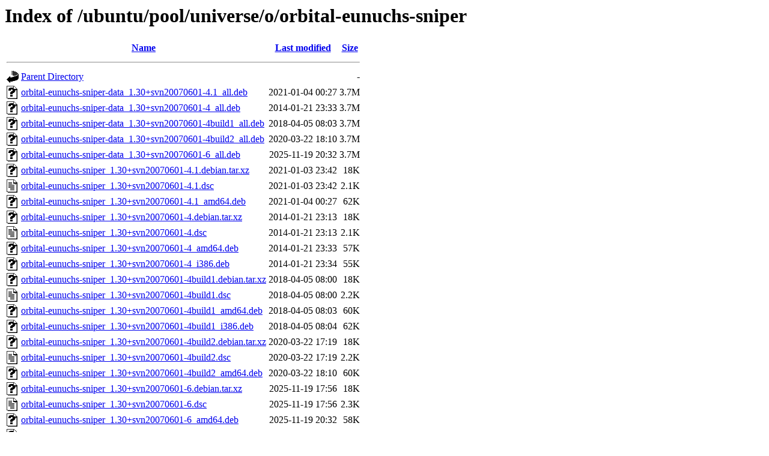

--- FILE ---
content_type: text/html;charset=UTF-8
request_url: http://nl.archive.ubuntu.comnl.archive.ubuntu.com/ubuntu/pool/universe/o/orbital-eunuchs-sniper/?C=N;O=A
body_size: 930
content:
<!DOCTYPE HTML PUBLIC "-//W3C//DTD HTML 3.2 Final//EN">
<html>
 <head>
  <title>Index of /ubuntu/pool/universe/o/orbital-eunuchs-sniper</title>
 </head>
 <body>
<h1>Index of /ubuntu/pool/universe/o/orbital-eunuchs-sniper</h1>
  <table>
   <tr><th valign="top"><img src="/icons/blank.gif" alt="[ICO]"></th><th><a href="?C=N;O=D">Name</a></th><th><a href="?C=M;O=A">Last modified</a></th><th><a href="?C=S;O=A">Size</a></th></tr>
   <tr><th colspan="4"><hr></th></tr>
<tr><td valign="top"><img src="/icons/back.gif" alt="[PARENTDIR]"></td><td><a href="/ubuntu/pool/universe/o/">Parent Directory</a></td><td>&nbsp;</td><td align="right">  - </td></tr>
<tr><td valign="top"><img src="/icons/unknown.gif" alt="[   ]"></td><td><a href="orbital-eunuchs-sniper-data_1.30+svn20070601-4.1_all.deb">orbital-eunuchs-sniper-data_1.30+svn20070601-4.1_all.deb</a></td><td align="right">2021-01-04 00:27  </td><td align="right">3.7M</td></tr>
<tr><td valign="top"><img src="/icons/unknown.gif" alt="[   ]"></td><td><a href="orbital-eunuchs-sniper-data_1.30+svn20070601-4_all.deb">orbital-eunuchs-sniper-data_1.30+svn20070601-4_all.deb</a></td><td align="right">2014-01-21 23:33  </td><td align="right">3.7M</td></tr>
<tr><td valign="top"><img src="/icons/unknown.gif" alt="[   ]"></td><td><a href="orbital-eunuchs-sniper-data_1.30+svn20070601-4build1_all.deb">orbital-eunuchs-sniper-data_1.30+svn20070601-4build1_all.deb</a></td><td align="right">2018-04-05 08:03  </td><td align="right">3.7M</td></tr>
<tr><td valign="top"><img src="/icons/unknown.gif" alt="[   ]"></td><td><a href="orbital-eunuchs-sniper-data_1.30+svn20070601-4build2_all.deb">orbital-eunuchs-sniper-data_1.30+svn20070601-4build2_all.deb</a></td><td align="right">2020-03-22 18:10  </td><td align="right">3.7M</td></tr>
<tr><td valign="top"><img src="/icons/unknown.gif" alt="[   ]"></td><td><a href="orbital-eunuchs-sniper-data_1.30+svn20070601-6_all.deb">orbital-eunuchs-sniper-data_1.30+svn20070601-6_all.deb</a></td><td align="right">2025-11-19 20:32  </td><td align="right">3.7M</td></tr>
<tr><td valign="top"><img src="/icons/unknown.gif" alt="[   ]"></td><td><a href="orbital-eunuchs-sniper_1.30+svn20070601-4.1.debian.tar.xz">orbital-eunuchs-sniper_1.30+svn20070601-4.1.debian.tar.xz</a></td><td align="right">2021-01-03 23:42  </td><td align="right"> 18K</td></tr>
<tr><td valign="top"><img src="/icons/text.gif" alt="[TXT]"></td><td><a href="orbital-eunuchs-sniper_1.30+svn20070601-4.1.dsc">orbital-eunuchs-sniper_1.30+svn20070601-4.1.dsc</a></td><td align="right">2021-01-03 23:42  </td><td align="right">2.1K</td></tr>
<tr><td valign="top"><img src="/icons/unknown.gif" alt="[   ]"></td><td><a href="orbital-eunuchs-sniper_1.30+svn20070601-4.1_amd64.deb">orbital-eunuchs-sniper_1.30+svn20070601-4.1_amd64.deb</a></td><td align="right">2021-01-04 00:27  </td><td align="right"> 62K</td></tr>
<tr><td valign="top"><img src="/icons/unknown.gif" alt="[   ]"></td><td><a href="orbital-eunuchs-sniper_1.30+svn20070601-4.debian.tar.xz">orbital-eunuchs-sniper_1.30+svn20070601-4.debian.tar.xz</a></td><td align="right">2014-01-21 23:13  </td><td align="right"> 18K</td></tr>
<tr><td valign="top"><img src="/icons/text.gif" alt="[TXT]"></td><td><a href="orbital-eunuchs-sniper_1.30+svn20070601-4.dsc">orbital-eunuchs-sniper_1.30+svn20070601-4.dsc</a></td><td align="right">2014-01-21 23:13  </td><td align="right">2.1K</td></tr>
<tr><td valign="top"><img src="/icons/unknown.gif" alt="[   ]"></td><td><a href="orbital-eunuchs-sniper_1.30+svn20070601-4_amd64.deb">orbital-eunuchs-sniper_1.30+svn20070601-4_amd64.deb</a></td><td align="right">2014-01-21 23:33  </td><td align="right"> 57K</td></tr>
<tr><td valign="top"><img src="/icons/unknown.gif" alt="[   ]"></td><td><a href="orbital-eunuchs-sniper_1.30+svn20070601-4_i386.deb">orbital-eunuchs-sniper_1.30+svn20070601-4_i386.deb</a></td><td align="right">2014-01-21 23:34  </td><td align="right"> 55K</td></tr>
<tr><td valign="top"><img src="/icons/unknown.gif" alt="[   ]"></td><td><a href="orbital-eunuchs-sniper_1.30+svn20070601-4build1.debian.tar.xz">orbital-eunuchs-sniper_1.30+svn20070601-4build1.debian.tar.xz</a></td><td align="right">2018-04-05 08:00  </td><td align="right"> 18K</td></tr>
<tr><td valign="top"><img src="/icons/text.gif" alt="[TXT]"></td><td><a href="orbital-eunuchs-sniper_1.30+svn20070601-4build1.dsc">orbital-eunuchs-sniper_1.30+svn20070601-4build1.dsc</a></td><td align="right">2018-04-05 08:00  </td><td align="right">2.2K</td></tr>
<tr><td valign="top"><img src="/icons/unknown.gif" alt="[   ]"></td><td><a href="orbital-eunuchs-sniper_1.30+svn20070601-4build1_amd64.deb">orbital-eunuchs-sniper_1.30+svn20070601-4build1_amd64.deb</a></td><td align="right">2018-04-05 08:03  </td><td align="right"> 60K</td></tr>
<tr><td valign="top"><img src="/icons/unknown.gif" alt="[   ]"></td><td><a href="orbital-eunuchs-sniper_1.30+svn20070601-4build1_i386.deb">orbital-eunuchs-sniper_1.30+svn20070601-4build1_i386.deb</a></td><td align="right">2018-04-05 08:04  </td><td align="right"> 62K</td></tr>
<tr><td valign="top"><img src="/icons/unknown.gif" alt="[   ]"></td><td><a href="orbital-eunuchs-sniper_1.30+svn20070601-4build2.debian.tar.xz">orbital-eunuchs-sniper_1.30+svn20070601-4build2.debian.tar.xz</a></td><td align="right">2020-03-22 17:19  </td><td align="right"> 18K</td></tr>
<tr><td valign="top"><img src="/icons/text.gif" alt="[TXT]"></td><td><a href="orbital-eunuchs-sniper_1.30+svn20070601-4build2.dsc">orbital-eunuchs-sniper_1.30+svn20070601-4build2.dsc</a></td><td align="right">2020-03-22 17:19  </td><td align="right">2.2K</td></tr>
<tr><td valign="top"><img src="/icons/unknown.gif" alt="[   ]"></td><td><a href="orbital-eunuchs-sniper_1.30+svn20070601-4build2_amd64.deb">orbital-eunuchs-sniper_1.30+svn20070601-4build2_amd64.deb</a></td><td align="right">2020-03-22 18:10  </td><td align="right"> 60K</td></tr>
<tr><td valign="top"><img src="/icons/unknown.gif" alt="[   ]"></td><td><a href="orbital-eunuchs-sniper_1.30+svn20070601-6.debian.tar.xz">orbital-eunuchs-sniper_1.30+svn20070601-6.debian.tar.xz</a></td><td align="right">2025-11-19 17:56  </td><td align="right"> 18K</td></tr>
<tr><td valign="top"><img src="/icons/text.gif" alt="[TXT]"></td><td><a href="orbital-eunuchs-sniper_1.30+svn20070601-6.dsc">orbital-eunuchs-sniper_1.30+svn20070601-6.dsc</a></td><td align="right">2025-11-19 17:56  </td><td align="right">2.3K</td></tr>
<tr><td valign="top"><img src="/icons/unknown.gif" alt="[   ]"></td><td><a href="orbital-eunuchs-sniper_1.30+svn20070601-6_amd64.deb">orbital-eunuchs-sniper_1.30+svn20070601-6_amd64.deb</a></td><td align="right">2025-11-19 20:32  </td><td align="right"> 58K</td></tr>
<tr><td valign="top"><img src="/icons/unknown.gif" alt="[   ]"></td><td><a href="orbital-eunuchs-sniper_1.30+svn20070601-6_amd64v3.deb">orbital-eunuchs-sniper_1.30+svn20070601-6_amd64v3.deb</a></td><td align="right">2025-11-19 20:33  </td><td align="right"> 58K</td></tr>
<tr><td valign="top"><img src="/icons/compressed.gif" alt="[   ]"></td><td><a href="orbital-eunuchs-sniper_1.30+svn20070601.orig.tar.gz">orbital-eunuchs-sniper_1.30+svn20070601.orig.tar.gz</a></td><td align="right">2007-06-04 08:03  </td><td align="right">3.9M</td></tr>
   <tr><th colspan="4"><hr></th></tr>
</table>
<address>Apache/2.4.52 (Ubuntu) Server at nl.archive.ubuntu.comnl.archive.ubuntu.com Port 80</address>
</body></html>
